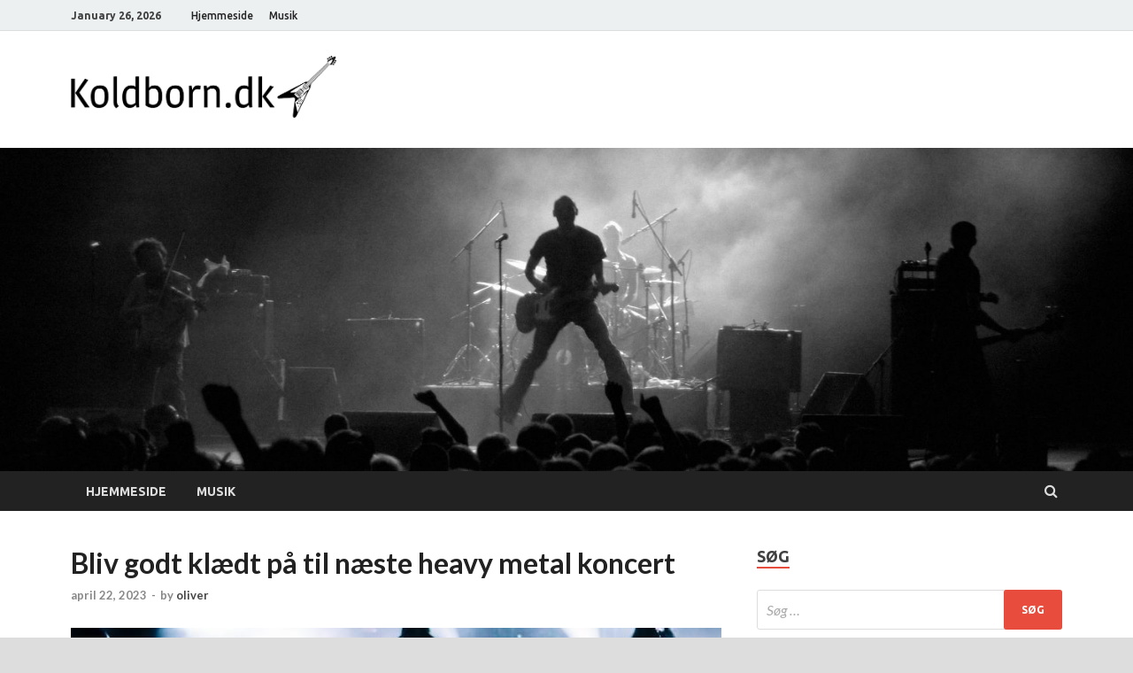

--- FILE ---
content_type: text/html; charset=UTF-8
request_url: https://koldborn.dk/bliv-godt-klaedt-paa-til-naeste-heavy-metal-koncert/
body_size: 8685
content:
<!DOCTYPE html>
<html lang="da-DK" prefix="og: http://ogp.me/ns#">
<head>
<meta charset="UTF-8">
<meta name="viewport" content="width=device-width, initial-scale=1">
<link rel="profile" href="https://gmpg.org/xfn/11">

<title>Bliv godt klædt på til næste heavy metal koncert - Koldborn.dk</title>

<!-- This site is optimized with the Yoast SEO plugin v5.4.2 - https://yoast.com/wordpress/plugins/seo/ -->
<link rel="canonical" href="https://koldborn.dk/bliv-godt-klaedt-paa-til-naeste-heavy-metal-koncert/" />
<meta property="og:locale" content="da_DK" />
<meta property="og:type" content="article" />
<meta property="og:title" content="Bliv godt klædt på til næste heavy metal koncert - Koldborn.dk" />
<meta property="og:description" content="Holder du af heavy metal musik? Så er du blot én af mange tusinde danskere, som elsker den hårdtslående musik og dyrker den. De hører det derhjemme, har den i &hellip;" />
<meta property="og:url" content="https://koldborn.dk/bliv-godt-klaedt-paa-til-naeste-heavy-metal-koncert/" />
<meta property="og:site_name" content="Koldborn.dk" />
<meta property="article:section" content="Musik" />
<meta property="article:published_time" content="2023-04-22T11:15:00+00:00" />
<meta property="og:image" content="https://koldborn.dk/wp-content/uploads/sites/580/2023/03/ckAFnocl8Qxf.jpg" />
<meta property="og:image:secure_url" content="https://koldborn.dk/wp-content/uploads/sites/580/2023/03/ckAFnocl8Qxf.jpg" />
<meta property="og:image:width" content="1000" />
<meta property="og:image:height" content="750" />
<meta name="twitter:card" content="summary" />
<meta name="twitter:description" content="Holder du af heavy metal musik? Så er du blot én af mange tusinde danskere, som elsker den hårdtslående musik og dyrker den. De hører det derhjemme, har den i &hellip; " />
<meta name="twitter:title" content="Bliv godt klædt på til næste heavy metal koncert - Koldborn.dk" />
<meta name="twitter:image" content="https://koldborn.dk/wp-content/uploads/sites/580/2023/03/ckAFnocl8Qxf.jpg" />
<script type='application/ld+json'>{"@context":"http:\/\/schema.org","@type":"WebSite","@id":"#website","url":"https:\/\/koldborn.dk\/","name":"Koldborn.dk","potentialAction":{"@type":"SearchAction","target":"https:\/\/koldborn.dk\/?s={search_term_string}","query-input":"required name=search_term_string"}}</script>
<!-- / Yoast SEO plugin. -->

<link rel='dns-prefetch' href='//maxcdn.bootstrapcdn.com' />
<link rel='dns-prefetch' href='//fonts.googleapis.com' />
<link rel='dns-prefetch' href='//s.w.org' />
<link rel="alternate" type="application/rss+xml" title="Koldborn.dk &raquo; Feed" href="https://koldborn.dk/feed/" />

<!-- This site uses the Google Analytics by MonsterInsights plugin v 6.2.3 - https://www.monsterinsights.com/ -->
<!-- Normalt finder du Google Analytics-sporingskoden her, men webmasteren deaktiverede din brugergruppe. -->
<!-- / Google Analytics by MonsterInsights -->

		<script type="text/javascript">
			window._wpemojiSettings = {"baseUrl":"https:\/\/s.w.org\/images\/core\/emoji\/2.3\/72x72\/","ext":".png","svgUrl":"https:\/\/s.w.org\/images\/core\/emoji\/2.3\/svg\/","svgExt":".svg","source":{"concatemoji":"https:\/\/koldborn.dk\/wp-includes\/js\/wp-emoji-release.min.js?ver=4.8.25"}};
			!function(t,a,e){var r,i,n,o=a.createElement("canvas"),l=o.getContext&&o.getContext("2d");function c(t){var e=a.createElement("script");e.src=t,e.defer=e.type="text/javascript",a.getElementsByTagName("head")[0].appendChild(e)}for(n=Array("flag","emoji4"),e.supports={everything:!0,everythingExceptFlag:!0},i=0;i<n.length;i++)e.supports[n[i]]=function(t){var e,a=String.fromCharCode;if(!l||!l.fillText)return!1;switch(l.clearRect(0,0,o.width,o.height),l.textBaseline="top",l.font="600 32px Arial",t){case"flag":return(l.fillText(a(55356,56826,55356,56819),0,0),e=o.toDataURL(),l.clearRect(0,0,o.width,o.height),l.fillText(a(55356,56826,8203,55356,56819),0,0),e===o.toDataURL())?!1:(l.clearRect(0,0,o.width,o.height),l.fillText(a(55356,57332,56128,56423,56128,56418,56128,56421,56128,56430,56128,56423,56128,56447),0,0),e=o.toDataURL(),l.clearRect(0,0,o.width,o.height),l.fillText(a(55356,57332,8203,56128,56423,8203,56128,56418,8203,56128,56421,8203,56128,56430,8203,56128,56423,8203,56128,56447),0,0),e!==o.toDataURL());case"emoji4":return l.fillText(a(55358,56794,8205,9794,65039),0,0),e=o.toDataURL(),l.clearRect(0,0,o.width,o.height),l.fillText(a(55358,56794,8203,9794,65039),0,0),e!==o.toDataURL()}return!1}(n[i]),e.supports.everything=e.supports.everything&&e.supports[n[i]],"flag"!==n[i]&&(e.supports.everythingExceptFlag=e.supports.everythingExceptFlag&&e.supports[n[i]]);e.supports.everythingExceptFlag=e.supports.everythingExceptFlag&&!e.supports.flag,e.DOMReady=!1,e.readyCallback=function(){e.DOMReady=!0},e.supports.everything||(r=function(){e.readyCallback()},a.addEventListener?(a.addEventListener("DOMContentLoaded",r,!1),t.addEventListener("load",r,!1)):(t.attachEvent("onload",r),a.attachEvent("onreadystatechange",function(){"complete"===a.readyState&&e.readyCallback()})),(r=e.source||{}).concatemoji?c(r.concatemoji):r.wpemoji&&r.twemoji&&(c(r.twemoji),c(r.wpemoji)))}(window,document,window._wpemojiSettings);
		</script>
		<style type="text/css">
img.wp-smiley,
img.emoji {
	display: inline !important;
	border: none !important;
	box-shadow: none !important;
	height: 1em !important;
	width: 1em !important;
	margin: 0 .07em !important;
	vertical-align: -0.1em !important;
	background: none !important;
	padding: 0 !important;
}
</style>
<link rel='stylesheet' id='cf7-style-frontend-style-css'  href='https://koldborn.dk/wp-content/plugins/contact-form-7-style/css/frontend.css?ver=3.1.2' type='text/css' media='all' />
<link rel='stylesheet' id='cf7-style-responsive-style-css'  href='https://koldborn.dk/wp-content/plugins/contact-form-7-style/css/responsive.css?ver=3.1.2' type='text/css' media='all' />
<link rel='stylesheet' id='contact-form-7-css'  href='https://koldborn.dk/wp-content/plugins/contact-form-7/includes/css/styles.css?ver=4.9' type='text/css' media='all' />
<link rel='stylesheet' id='cff-css'  href='https://koldborn.dk/wp-content/plugins/custom-facebook-feed/css/cff-style.css?ver=2.4.6' type='text/css' media='all' />
<link rel='stylesheet' id='cff-font-awesome-css'  href='https://maxcdn.bootstrapcdn.com/font-awesome/4.5.0/css/font-awesome.min.css?ver=4.5.0' type='text/css' media='all' />
<link rel='stylesheet' id='gabfire-widget-css-css'  href='https://koldborn.dk/wp-content/plugins/gabfire-widget-pack/css/style.css?ver=4.8.25' type='text/css' media='all' />
<link rel='stylesheet' id='hitmag-fonts-css'  href='//fonts.googleapis.com/css?family=Ubuntu%3A400%2C500%2C700%7CLato%3A400%2C700%2C400italic%2C700italic%7COpen+Sans%3A400%2C400italic%2C700&#038;subset=latin%2Clatin-ext' type='text/css' media='all' />
<link rel='stylesheet' id='font-awesome-css'  href='https://koldborn.dk/wp-content/plugins/js_composer/assets/lib/bower/font-awesome/css/font-awesome.min.css?ver=5.3' type='text/css' media='all' />
<link rel='stylesheet' id='hitmag-style-css'  href='https://koldborn.dk/wp-content/themes/hitmag/style.css?ver=4.8.25' type='text/css' media='all' />
<link rel='stylesheet' id='jquery-flexslider-css'  href='https://koldborn.dk/wp-content/themes/hitmag/css/flexslider.css?ver=4.8.25' type='text/css' media='screen' />
<link rel='stylesheet' id='jquery-magnific-popup-css'  href='https://koldborn.dk/wp-content/themes/hitmag/css/magnific-popup.css?ver=4.8.25' type='text/css' media='all' />
<link rel='stylesheet' id='__EPYT__style-css'  href='https://koldborn.dk/wp-content/plugins/youtube-embed-plus/styles/ytprefs.min.css?ver=4.8.25' type='text/css' media='all' />
<style id='__EPYT__style-inline-css' type='text/css'>

                .epyt-gallery-thumb {
                        width: 33.333%;
                }
                
</style>
<script type='text/javascript' src='https://koldborn.dk/wp-includes/js/jquery/jquery.js?ver=1.12.4'></script>
<script type='text/javascript' src='https://koldborn.dk/wp-includes/js/jquery/jquery-migrate.min.js?ver=1.4.1'></script>
<!--[if lt IE 9]>
<script type='text/javascript' src='https://koldborn.dk/wp-content/themes/hitmag/js/html5shiv.min.js?ver=4.8.25'></script>
<![endif]-->
<script type='text/javascript'>
/* <![CDATA[ */
var _EPYT_ = {"ajaxurl":"https:\/\/koldborn.dk\/wp-admin\/admin-ajax.php","security":"dcce44d9f8","gallery_scrolloffset":"20","eppathtoscripts":"https:\/\/koldborn.dk\/wp-content\/plugins\/youtube-embed-plus\/scripts\/","epresponsiveselector":"[\"iframe.__youtube_prefs_widget__\"]","epdovol":"1","version":"11.8.2","evselector":"iframe.__youtube_prefs__[src], iframe[src*=\"youtube.com\/embed\/\"], iframe[src*=\"youtube-nocookie.com\/embed\/\"]","ajax_compat":"","stopMobileBuffer":"1"};
/* ]]> */
</script>
<script type='text/javascript' src='https://koldborn.dk/wp-content/plugins/youtube-embed-plus/scripts/ytprefs.min.js?ver=4.8.25'></script>
<link rel='https://api.w.org/' href='https://koldborn.dk/wp-json/' />
<link rel="EditURI" type="application/rsd+xml" title="RSD" href="https://koldborn.dk/xmlrpc.php?rsd" />
<link rel="wlwmanifest" type="application/wlwmanifest+xml" href="https://koldborn.dk/wp-includes/wlwmanifest.xml" /> 
<meta name="generator" content="WordPress 4.8.25" />
<link rel='shortlink' href='https://koldborn.dk/?p=134' />
<link rel="alternate" type="application/json+oembed" href="https://koldborn.dk/wp-json/oembed/1.0/embed?url=https%3A%2F%2Fkoldborn.dk%2Fbliv-godt-klaedt-paa-til-naeste-heavy-metal-koncert%2F" />
<meta name="generator" content="Powered by WPBakery Page Builder - drag and drop page builder for WordPress."/>
<!--[if lte IE 9]><link rel="stylesheet" type="text/css" href="https://koldborn.dk/wp-content/plugins/js_composer/assets/css/vc_lte_ie9.min.css" media="screen"><![endif]-->	<style type="text/css">
			.site-title,
		.site-description {
			position: absolute;
			clip: rect(1px, 1px, 1px, 1px);
		}
		</style>
	<meta name="twitter:partner" content="tfwp"><link rel="icon" href="https://koldborn.dk/wp-content/uploads/sites/580/2017/10/cropped-favicon-32x32.png" sizes="32x32" />
<link rel="icon" href="https://koldborn.dk/wp-content/uploads/sites/580/2017/10/cropped-favicon-192x192.png" sizes="192x192" />
<link rel="apple-touch-icon-precomposed" href="https://koldborn.dk/wp-content/uploads/sites/580/2017/10/cropped-favicon-180x180.png" />
<meta name="msapplication-TileImage" content="https://koldborn.dk/wp-content/uploads/sites/580/2017/10/cropped-favicon-270x270.png" />

<meta name="twitter:card" content="summary"><meta name="twitter:title" content="Bliv godt klædt på til næste heavy metal koncert"><meta name="twitter:description" content="Holder du af heavy metal musik? Så er du blot én af mange tusinde danskere, som elsker den hårdtslående musik og dyrker den. De hører det derhjemme, har den i&hellip;"><meta name="twitter:image" content="https://koldborn.dk/wp-content/uploads/sites/580/2023/03/ckAFnocl8Qxf.jpg">
		<style type="text/css" id="wp-custom-css">
			.custom-logo {
	width: 300px;
}
.site-info-designer {
	visibility: hidden;
}		</style>
	<noscript><style type="text/css"> .wpb_animate_when_almost_visible { opacity: 1; }</style></noscript></head>

<body data-rsssl=1 class="post-template-default single single-post postid-134 single-format-standard wp-custom-logo hitmag-full-width group-blog th-right-sidebar wpb-js-composer js-comp-ver-5.3 vc_responsive">

<div id="page" class="site hitmag-wrapper">
	<a class="skip-link screen-reader-text" href="#content">Skip to content</a>

	<header id="masthead" class="site-header" role="banner">

		
							<div class="hm-topnavbutton">
					<a href="#" class="navbutton" id="top-nav-button">Top Menu</a>
				</div>
				<div class="responsive-topnav"></div>					
			
			<div class="hm-top-bar">
				<div class="hm-container">
					
											<div class="hm-date">January 26, 2026</div>
					
											<div id="top-navigation" class="top-navigation">
							<div class="menu-main-container"><ul id="top-menu" class="menu"><li id="menu-item-69" class="menu-item menu-item-type-post_type menu-item-object-page current_page_parent menu-item-69"><a href="https://koldborn.dk/hjemmeside/">Hjemmeside</a></li>
<li id="menu-item-70" class="menu-item menu-item-type-taxonomy menu-item-object-category current-post-ancestor current-menu-parent current-post-parent menu-item-70"><a href="https://koldborn.dk/category/musik/">Musik</a></li>
</ul></div>					
						</div>		
					
					
				</div><!-- .hm-container -->
			</div><!-- .hm-top-bar -->

		
		
		<div class="header-main-area">
			<div class="hm-container">
			<div class="site-branding">
				<div class="site-branding-content">
					<div class="hm-logo">
						<a href="https://koldborn.dk/" class="custom-logo-link" rel="home" itemprop="url"><img width="691" height="161" src="https://koldborn.dk/wp-content/uploads/sites/580/2017/10/cropped-logo-1.png" class="custom-logo" alt="Koldborn.dk" itemprop="logo" srcset="https://koldborn.dk/wp-content/uploads/sites/580/2017/10/cropped-logo-1.png 691w, https://koldborn.dk/wp-content/uploads/sites/580/2017/10/cropped-logo-1-300x70.png 300w" sizes="(max-width: 691px) 100vw, 691px" /></a>					</div><!-- .hm-logo -->

					<div class="hm-site-title">
													<p class="site-title"><a href="https://koldborn.dk/" rel="home">Koldborn.dk</a></p>
											</div><!-- .hm-site-title -->
				</div><!-- .site-branding-content -->
			</div><!-- .site-branding -->

						</div><!-- .hm-container -->
		</div><!-- .header-main-area -->

		<div class="hm-header-image"><img src="https://koldborn.dk/wp-content/uploads/sites/580/2017/10/cropped-iStock-161839324.jpg" height="428" width="1500" alt="" /></div>
		<div class="hm-nav-container">
			<nav id="site-navigation" class="main-navigation" role="navigation">
				<div class="hm-container">
				<div class="menu-main-container"><ul id="primary-menu" class="menu"><li class="menu-item menu-item-type-post_type menu-item-object-page current_page_parent menu-item-69"><a href="https://koldborn.dk/hjemmeside/">Hjemmeside</a></li>
<li class="menu-item menu-item-type-taxonomy menu-item-object-category current-post-ancestor current-menu-parent current-post-parent menu-item-70"><a href="https://koldborn.dk/category/musik/">Musik</a></li>
</ul></div>
									<div class="hm-search-button-icon"></div>
					<div class="hm-search-box-container">
						<div class="hm-search-box">
							<form role="search" method="get" class="search-form" action="https://koldborn.dk/">
				<label>
					<span class="screen-reader-text">Søg efter:</span>
					<input type="search" class="search-field" placeholder="Søg &hellip;" value="" name="s" />
				</label>
				<input type="submit" class="search-submit" value="Søg" />
			</form>						</div><!-- th-search-box -->
					</div><!-- .th-search-box-container -->
								</div><!-- .hm-container -->
			</nav><!-- #site-navigation -->
			<a href="#" class="navbutton" id="main-nav-button">Main Menu</a>
			<div class="responsive-mainnav"></div>
		</div><!-- .hm-nav-container -->

		
	</header><!-- #masthead -->

	<div id="content" class="site-content">
		<div class="hm-container">

	<div id="primary" class="content-area">
		<main id="main" class="site-main" role="main">

		
<article id="post-134" class="hitmag-single post-134 post type-post status-publish format-standard has-post-thumbnail hentry category-musik">
	<header class="entry-header">
		<h1 class="entry-title">Bliv godt klædt på til næste heavy metal koncert</h1>		<div class="entry-meta">
			<span class="posted-on"><a href="https://koldborn.dk/bliv-godt-klaedt-paa-til-naeste-heavy-metal-koncert/" rel="bookmark"><time class="entry-date published updated" datetime="2023-04-22T11:15:00+00:00">april 22, 2023</time></a></span><span class="meta-sep"> - </span><span class="byline"> by <span class="author vcard"><a class="url fn n" href="https://koldborn.dk/author/oliver/">oliver</a></span></span>		</div><!-- .entry-meta -->
		
	</header><!-- .entry-header -->
	
	<a class="image-link" href="https://koldborn.dk/wp-content/uploads/sites/580/2023/03/ckAFnocl8Qxf.jpg"><img width="735" height="400" src="https://koldborn.dk/wp-content/uploads/sites/580/2023/03/ckAFnocl8Qxf-735x400.jpg" class="attachment-hitmag-featured size-hitmag-featured wp-post-image" alt="" /></a>
	<div class="entry-content">
		<p>Holder du af heavy metal musik? Så er du blot én af mange tusinde danskere, som elsker den hårdtslående musik og dyrker den. De hører det derhjemme, har den i ørerne, når de er på farten, og til koncerter, som finder sted over hele landet &#8211; og udlandet.</p>
<p><img src="https://koldborn.dk/wp-content/uploads/sites/580/2023/03/dtGQyEc3aGCT.jpg" /></p>
<p>Mange har nok et billede af en heavy metal-fan som en lidt hårdkogt ung mand med en hanekam på hovedet. Sådan er der da også mange, der dresser sig op, når de skal afsted til en heavy metal- koncert med en af de gode <a href="https://www.dr.dk/musik/faa-styr-paa-din-danske-metal-5-bands-der-kan-saette-dig-paa-plads">danske grupper</a>, men virkeligheden er, at heavy metal fans er en bredt sammensat gruppe af både unge og lidt ældre.</p>
<p><img src="https://koldborn.dk/wp-content/uploads/sites/580/2023/03/ccmqdpb6f3q6.jpg" /></p>
<h2>Finde de flotte kjoler frem</h2>
<p>Kan du lide at klæde dig i flotte og <a href="https://www.na-kd.com/dk/category/kjoler">elegante kjoler til fest</a>, så har du også mulighed for at lufte en af dem til en heavy metal koncert. Find de rappeste af dine kjoler frem, dress op og få en forrygende aften i dit bedste skrud! Har du brug for nye kjoler til koncerten, kan du finde den på NA-KD, som er en fantastisk webshop med lækkert tøj til kvinder.</p>
<p>Husk at passe på dig selv, når du skal til koncert. Selvfølgelig sørger arrangørerne for, at <a href="https://ekstrabladet.dk/underholdning/kultur/massiv-sikkerhed-inden-kaempekoncert-jeg-har-ikke-lyst-til-at-doe/7814746">sikkerheden er i top</a>, men også på det personlige plan skal du tage vare på dig selv. Hav derfor din mobil tændt, så du hurtigt kan give lyd, hvis du kommer i en uheldig situation, og tag gerne flere afsted, så I sammen kan passe på hinanden.</p>
<time class='found-date' style='display: none' datetime='2023-04-22'>2023-04-22</time>	</div><!-- .entry-content -->

	<footer class="entry-footer">
			</footer><!-- .entry-footer -->
</article><!-- #post-## -->

    <div class="hm-related-posts">
    
    <div class="wt-container">
        <h4 class="widget-title">Related Posts</h4>
    </div>

    <div class="hmrp-container">

        
                <div class="hm-rel-post">
                    <a href="https://koldborn.dk/metalmusik-og-mental-sundhed-hvordan-heavy-metal-kan-reducere-stress/" rel="bookmark" title="Metalmusik og mental sundhed: Hvordan heavy metal kan reducere stress">
                        <img width="323" height="215" src="https://koldborn.dk/wp-content/uploads/sites/580/2025/03/resized_heavy_metal_concert_therapy_Jb7TLs6fW_I_3.jpg" class="attachment-hitmag-grid size-hitmag-grid wp-post-image" alt="" />                    </a>
                    <h3 class="post-title">
                        <a href="https://koldborn.dk/metalmusik-og-mental-sundhed-hvordan-heavy-metal-kan-reducere-stress/" rel="bookmark" title="Metalmusik og mental sundhed: Hvordan heavy metal kan reducere stress">
                            Metalmusik og mental sundhed: Hvordan heavy metal kan reducere stress                        </a>
                    </h3>
                    <p class="hms-meta"><time class="entry-date published updated" datetime="2025-03-22T16:19:11+00:00">marts 22, 2025</time></p>
                </div>
            
            
                <div class="hm-rel-post">
                    <a href="https://koldborn.dk/goer-headbangerhaaret-klar-til-heavy-metal-koncerten/" rel="bookmark" title="Gør headbangerhåret klar til heavy metal-koncerten">
                        <img width="348" height="215" src="https://koldborn.dk/wp-content/uploads/sites/580/2024/05/c7mk7qfcAZ8R-348x215.jpg" class="attachment-hitmag-grid size-hitmag-grid wp-post-image" alt="" />                    </a>
                    <h3 class="post-title">
                        <a href="https://koldborn.dk/goer-headbangerhaaret-klar-til-heavy-metal-koncerten/" rel="bookmark" title="Gør headbangerhåret klar til heavy metal-koncerten">
                            Gør headbangerhåret klar til heavy metal-koncerten                        </a>
                    </h3>
                    <p class="hms-meta"><time class="entry-date published updated" datetime="2024-06-09T11:09:00+00:00">juni 9, 2024</time></p>
                </div>
            
            
                <div class="hm-rel-post">
                    <a href="https://koldborn.dk/pas-paa-din-telefon-til-koncerten/" rel="bookmark" title="Pas på din telefon til koncerten">
                        <img width="348" height="215" src="https://koldborn.dk/wp-content/uploads/sites/580/2022/10/eyvdJxe2CrqP-348x215.jpg" class="attachment-hitmag-grid size-hitmag-grid wp-post-image" alt="" />                    </a>
                    <h3 class="post-title">
                        <a href="https://koldborn.dk/pas-paa-din-telefon-til-koncerten/" rel="bookmark" title="Pas på din telefon til koncerten">
                            Pas på din telefon til koncerten                        </a>
                    </h3>
                    <p class="hms-meta"><time class="entry-date published updated" datetime="2022-11-08T01:10:00+00:00">november 8, 2022</time></p>
                </div>
            
            
    </div>
    </div>

    
	<nav class="navigation post-navigation" role="navigation">
		<h2 class="screen-reader-text">Indlægsnavigation</h2>
		<div class="nav-links"><div class="nav-previous"><a href="https://koldborn.dk/pas-paa-din-telefon-til-koncerten/" rel="prev"><span class="meta-nav" aria-hidden="true">Forrige artikel</span> <span class="post-title">Pas på din telefon til koncerten</span></a></div><div class="nav-next"><a href="https://koldborn.dk/goer-headbangerhaaret-klar-til-heavy-metal-koncerten/" rel="next"><span class="meta-nav" aria-hidden="true">Næste artikel</span> <span class="post-title">Gør headbangerhåret klar til heavy metal-koncerten</span></a></div></div>
	</nav><div class="hm-authorbox">

    <div class="hm-author-img">
        <img alt='' src='https://secure.gravatar.com/avatar/1b275b2a4ba86d209f2606662cebfb1a?s=100&#038;d=mm&#038;r=g' srcset='https://secure.gravatar.com/avatar/1b275b2a4ba86d209f2606662cebfb1a?s=200&amp;d=mm&amp;r=g 2x' class='avatar avatar-100 photo' height='100' width='100' />    </div>

    <div class="hm-author-content">
        <h4 class="author-name">Om oliver</h4>
        <p class="author-description"></p>
        <a class="author-posts-link" href="https://koldborn.dk/author/oliver/" title="oliver">
            View all posts by oliver &rarr;        </a>
    </div>

</div>
		</main><!-- #main -->
	</div><!-- #primary -->


<aside id="secondary" class="widget-area" role="complementary">
	<section id="search-2" class="widget widget_search"><h4 class="widget-title">Søg</h4><form role="search" method="get" class="search-form" action="https://koldborn.dk/">
				<label>
					<span class="screen-reader-text">Søg efter:</span>
					<input type="search" class="search-field" placeholder="Søg &hellip;" value="" name="s" />
				</label>
				<input type="submit" class="search-submit" value="Søg" />
			</form></section><section id="facebooklikebox-2" class="widget widget_FacebookLikeBox"><h4 class="widget-title">Heavy Metal In Facebook</h4><div id="fb-root"></div> 
<script>(function(d, s, id) {  
 var js, fjs = d.getElementsByTagName(s)[0]; 
  if (d.getElementById(id)) return; 
  js = d.createElement(s); js.id = id; 
  js.src = "//connect.facebook.net/en_US/sdk.js#xfbml=1&version=v2.3"; 
  fjs.parentNode.insertBefore(js, fjs); 
}(document, 'script', 'facebook-jssdk'));</script> 
<div class="fb-page" data-href="https://www.facebook.com/global.metal/" data-width="350" data-height="350" data-hide-cover="true" data-show-facepile="true" data-show-posts="true"><div class="fb-xfbml-parse-ignore"><blockquote cite="https://www.facebook.com/global.metal/"><a href="https://www.facebook.com/global.metal/">Facebook</a></blockquote></div></div> 
</section><section id="hitmag_single_category_posts-3" class="widget widget_hitmag_single_category_posts"><h4 class="widget-title">Seneste indlæg</h4>			<a class="hm-viewall" href="https://koldborn.dk/hjemmeside/"><span>Se alt</span></a>
		
		<div class="hitmag-one-category">
											
					<div class="hmb-post">

													<a href="https://koldborn.dk/metalmusik-og-mental-sundhed-hvordan-heavy-metal-kan-reducere-stress/" title="Metalmusik og mental sundhed: Hvordan heavy metal kan reducere stress"><img width="323" height="215" src="https://koldborn.dk/wp-content/uploads/sites/580/2025/03/resized_heavy_metal_concert_therapy_Jb7TLs6fW_I_3.jpg" class="attachment-hitmag-grid size-hitmag-grid wp-post-image" alt="" /></a>
						
						
						<h3 class="hmb-entry-title"><a href="https://koldborn.dk/metalmusik-og-mental-sundhed-hvordan-heavy-metal-kan-reducere-stress/" rel="bookmark">Metalmusik og mental sundhed: Hvordan heavy metal kan reducere stress</a></h3>							

						<div class="hmb-entry-meta">
							<span class="posted-on"><a href="https://koldborn.dk/metalmusik-og-mental-sundhed-hvordan-heavy-metal-kan-reducere-stress/" rel="bookmark"><time class="entry-date published updated" datetime="2025-03-22T16:19:11+00:00">marts 22, 2025</time></a></span><span class="meta-sep"> - </span><span class="byline"> by <span class="author vcard"><a class="url fn n" href="https://koldborn.dk/author/admin/">Rebecka</a></span></span>						</div><!-- .entry-meta -->

						<div class="hmb-entry-summary"><p>Heavy metal, ofte misforstået som støjende og aggressiv, viser sig at have en positiv indvirkning på mental sundhed. For mange fans er genren en kilde til trøst og en effektiv &hellip; </p>
</div>

					</div><!-- .hmb-post -->

					<div class="hms-posts">

				
					<div class="hms-post">
													<div class="hms-thumb">
								<a href="https://koldborn.dk/goer-headbangerhaaret-klar-til-heavy-metal-koncerten/" title="Gør headbangerhåret klar til heavy metal-koncerten"><img width="135" height="93" src="https://koldborn.dk/wp-content/uploads/sites/580/2024/05/c7mk7qfcAZ8R-135x93.jpg" class="attachment-hitmag-thumbnail size-hitmag-thumbnail wp-post-image" alt="" /></a>
							</div>
												<div class="hms-details">
							<h3 class="hms-title"><a href="https://koldborn.dk/goer-headbangerhaaret-klar-til-heavy-metal-koncerten/" rel="bookmark">Gør headbangerhåret klar til heavy metal-koncerten</a></h3>							<p class="hms-meta"><time class="entry-date published updated" datetime="2024-06-09T11:09:00+00:00">juni 9, 2024</time></p>
						</div>
					</div>

				
					<div class="hms-post">
													<div class="hms-thumb">
								<a href="https://koldborn.dk/bliv-godt-klaedt-paa-til-naeste-heavy-metal-koncert/" title="Bliv godt klædt på til næste heavy metal koncert"><img width="135" height="93" src="https://koldborn.dk/wp-content/uploads/sites/580/2023/03/ckAFnocl8Qxf-135x93.jpg" class="attachment-hitmag-thumbnail size-hitmag-thumbnail wp-post-image" alt="" /></a>
							</div>
												<div class="hms-details">
							<h3 class="hms-title"><a href="https://koldborn.dk/bliv-godt-klaedt-paa-til-naeste-heavy-metal-koncert/" rel="bookmark">Bliv godt klædt på til næste heavy metal koncert</a></h3>							<p class="hms-meta"><time class="entry-date published updated" datetime="2023-04-22T11:15:00+00:00">april 22, 2023</time></p>
						</div>
					</div>

				
					<div class="hms-post">
													<div class="hms-thumb">
								<a href="https://koldborn.dk/pas-paa-din-telefon-til-koncerten/" title="Pas på din telefon til koncerten"><img width="135" height="93" src="https://koldborn.dk/wp-content/uploads/sites/580/2022/10/eyvdJxe2CrqP-135x93.jpg" class="attachment-hitmag-thumbnail size-hitmag-thumbnail wp-post-image" alt="" /></a>
							</div>
												<div class="hms-details">
							<h3 class="hms-title"><a href="https://koldborn.dk/pas-paa-din-telefon-til-koncerten/" rel="bookmark">Pas på din telefon til koncerten</a></h3>							<p class="hms-meta"><time class="entry-date published updated" datetime="2022-11-08T01:10:00+00:00">november 8, 2022</time></p>
						</div>
					</div>

				
					<div class="hms-post">
													<div class="hms-thumb">
								<a href="https://koldborn.dk/faa-en-rolle-bag-scenen/" title="Få en rolle bag scenen"><img width="135" height="93" src="https://koldborn.dk/wp-content/uploads/sites/580/2022/06/bOZ7boeHHAbQ-135x93.jpg" class="attachment-hitmag-thumbnail size-hitmag-thumbnail wp-post-image" alt="" /></a>
							</div>
												<div class="hms-details">
							<h3 class="hms-title"><a href="https://koldborn.dk/faa-en-rolle-bag-scenen/" rel="bookmark">Få en rolle bag scenen</a></h3>							<p class="hms-meta"><time class="entry-date published updated" datetime="2022-07-04T04:21:00+00:00">juli 4, 2022</time></p>
						</div>
					</div>

						
				</div><!-- .hms-posts -->
			</div><!-- .hitmag-one-category -->

	</section></aside><!-- #secondary -->	</div><!-- .hm-container -->
	</div><!-- #content -->

	<footer id="colophon" class="site-footer" role="contentinfo">
		<div class="hm-container">
			<div class="footer-widget-area">
				<div class="footer-sidebar" role="complementary">
					<aside id="calendar-2" class="widget widget_calendar"><div id="calendar_wrap" class="calendar_wrap"><table id="wp-calendar">
	<caption>januar 2026</caption>
	<thead>
	<tr>
		<th scope="col" title="mandag">M</th>
		<th scope="col" title="tirsdag">T</th>
		<th scope="col" title="onsdag">O</th>
		<th scope="col" title="torsdag">T</th>
		<th scope="col" title="fredag">F</th>
		<th scope="col" title="lørdag">L</th>
		<th scope="col" title="søndag">S</th>
	</tr>
	</thead>

	<tfoot>
	<tr>
		<td colspan="3" id="prev"><a href="https://koldborn.dk/2025/03/">&laquo; mar</a></td>
		<td class="pad">&nbsp;</td>
		<td colspan="3" id="next" class="pad">&nbsp;</td>
	</tr>
	</tfoot>

	<tbody>
	<tr>
		<td colspan="3" class="pad">&nbsp;</td><td>1</td><td>2</td><td>3</td><td>4</td>
	</tr>
	<tr>
		<td>5</td><td>6</td><td>7</td><td>8</td><td>9</td><td>10</td><td>11</td>
	</tr>
	<tr>
		<td>12</td><td>13</td><td>14</td><td>15</td><td>16</td><td>17</td><td>18</td>
	</tr>
	<tr>
		<td>19</td><td>20</td><td>21</td><td>22</td><td>23</td><td>24</td><td>25</td>
	</tr>
	<tr>
		<td id="today">26</td><td>27</td><td>28</td><td>29</td><td>30</td><td>31</td>
		<td class="pad" colspan="1">&nbsp;</td>
	</tr>
	</tbody>
	</table></div></aside>				</div><!-- .footer-sidebar -->
		
				<div class="footer-sidebar" role="complementary">
					<aside id="search-3" class="widget widget_search"><h4 class="footer-widget-title">Søg</h4><form role="search" method="get" class="search-form" action="https://koldborn.dk/">
				<label>
					<span class="screen-reader-text">Søg efter:</span>
					<input type="search" class="search-field" placeholder="Søg &hellip;" value="" name="s" />
				</label>
				<input type="submit" class="search-submit" value="Søg" />
			</form></aside>				</div><!-- .footer-sidebar -->		

				<div class="footer-sidebar" role="complementary">
					<aside id="sidebar_posts-2" class="widget widget_sidebar_posts">		<div class="hitmag-category-posts">
		<h4 class="footer-widget-title">Seneste indlæg</h4>
		
			
								<div class="hms-post">
													<div class="hms-thumb">
								<a href="https://koldborn.dk/metalmusik-og-mental-sundhed-hvordan-heavy-metal-kan-reducere-stress/" rel="bookmark" title="Metalmusik og mental sundhed: Hvordan heavy metal kan reducere stress">	
									<img width="135" height="90" src="https://koldborn.dk/wp-content/uploads/sites/580/2025/03/resized_heavy_metal_concert_therapy_Jb7TLs6fW_I_3.jpg" class="attachment-hitmag-thumbnail size-hitmag-thumbnail wp-post-image" alt="" />								</a>
							</div>
												<div class="hms-details">
							<h3 class="hms-title"><a href="https://koldborn.dk/metalmusik-og-mental-sundhed-hvordan-heavy-metal-kan-reducere-stress/" rel="bookmark">Metalmusik og mental sundhed: Hvordan heavy metal kan reducere stress</a></h3>							<p class="hms-meta"><time class="entry-date published updated" datetime="2025-03-22T16:19:11+00:00">marts 22, 2025</time></p>
						</div>
					</div><!-- .hms-post -->
								<div class="hms-post">
													<div class="hms-thumb">
								<a href="https://koldborn.dk/goer-headbangerhaaret-klar-til-heavy-metal-koncerten/" rel="bookmark" title="Gør headbangerhåret klar til heavy metal-koncerten">	
									<img width="135" height="93" src="https://koldborn.dk/wp-content/uploads/sites/580/2024/05/c7mk7qfcAZ8R-135x93.jpg" class="attachment-hitmag-thumbnail size-hitmag-thumbnail wp-post-image" alt="" />								</a>
							</div>
												<div class="hms-details">
							<h3 class="hms-title"><a href="https://koldborn.dk/goer-headbangerhaaret-klar-til-heavy-metal-koncerten/" rel="bookmark">Gør headbangerhåret klar til heavy metal-koncerten</a></h3>							<p class="hms-meta"><time class="entry-date published updated" datetime="2024-06-09T11:09:00+00:00">juni 9, 2024</time></p>
						</div>
					</div><!-- .hms-post -->
								<div class="hms-post">
													<div class="hms-thumb">
								<a href="https://koldborn.dk/bliv-godt-klaedt-paa-til-naeste-heavy-metal-koncert/" rel="bookmark" title="Bliv godt klædt på til næste heavy metal koncert">	
									<img width="135" height="93" src="https://koldborn.dk/wp-content/uploads/sites/580/2023/03/ckAFnocl8Qxf-135x93.jpg" class="attachment-hitmag-thumbnail size-hitmag-thumbnail wp-post-image" alt="" />								</a>
							</div>
												<div class="hms-details">
							<h3 class="hms-title"><a href="https://koldborn.dk/bliv-godt-klaedt-paa-til-naeste-heavy-metal-koncert/" rel="bookmark">Bliv godt klædt på til næste heavy metal koncert</a></h3>							<p class="hms-meta"><time class="entry-date published updated" datetime="2023-04-22T11:15:00+00:00">april 22, 2023</time></p>
						</div>
					</div><!-- .hms-post -->
								<div class="hms-post">
													<div class="hms-thumb">
								<a href="https://koldborn.dk/pas-paa-din-telefon-til-koncerten/" rel="bookmark" title="Pas på din telefon til koncerten">	
									<img width="135" height="93" src="https://koldborn.dk/wp-content/uploads/sites/580/2022/10/eyvdJxe2CrqP-135x93.jpg" class="attachment-hitmag-thumbnail size-hitmag-thumbnail wp-post-image" alt="" />								</a>
							</div>
												<div class="hms-details">
							<h3 class="hms-title"><a href="https://koldborn.dk/pas-paa-din-telefon-til-koncerten/" rel="bookmark">Pas på din telefon til koncerten</a></h3>							<p class="hms-meta"><time class="entry-date published updated" datetime="2022-11-08T01:10:00+00:00">november 8, 2022</time></p>
						</div>
					</div><!-- .hms-post -->
								<div class="hms-post">
													<div class="hms-thumb">
								<a href="https://koldborn.dk/faa-en-rolle-bag-scenen/" rel="bookmark" title="Få en rolle bag scenen">	
									<img width="135" height="93" src="https://koldborn.dk/wp-content/uploads/sites/580/2022/06/bOZ7boeHHAbQ-135x93.jpg" class="attachment-hitmag-thumbnail size-hitmag-thumbnail wp-post-image" alt="" />								</a>
							</div>
												<div class="hms-details">
							<h3 class="hms-title"><a href="https://koldborn.dk/faa-en-rolle-bag-scenen/" rel="bookmark">Få en rolle bag scenen</a></h3>							<p class="hms-meta"><time class="entry-date published updated" datetime="2022-07-04T04:21:00+00:00">juli 4, 2022</time></p>
						</div>
					</div><!-- .hms-post -->
								        
        </div><!-- .hitmag-category-posts -->


	</aside>				</div><!-- .footer-sidebar -->			
			</div><!-- .footer-widget-area -->
		</div><!-- .hm-container -->

		<div class="site-info">
			<div class="hm-container">
				<div class="site-info-owner">
					Copyright &#169; 2026 <a href="https://koldborn.dk/" title="Koldborn.dk" >Koldborn.dk</a>.				</div>			
				<div class="site-info-designer">
					Powered by <a href="https://wordpress.org" target="_blank" title="WordPress">WordPress</a> and <a href="https://themezhut.com/themes/hitmag/" target="_blank" title="HitMag WordPress Theme">HitMag</a>.				</div>
			</div><!-- .hm-container -->
		</div><!-- .site-info -->
	</footer><!-- #colophon -->
</div><!-- #page -->


<!-- Custom Facebook Feed JS -->
<script type="text/javascript">
var cfflinkhashtags = "true";
</script>
<script type='text/javascript' src='https://koldborn.dk/wp-content/plugins/contact-form-7-style/js/frontend-min.js?ver=3.1.2'></script>
<script type='text/javascript'>
/* <![CDATA[ */
var wpcf7 = {"apiSettings":{"root":"https:\/\/koldborn.dk\/wp-json\/contact-form-7\/v1","namespace":"contact-form-7\/v1"},"recaptcha":{"messages":{"empty":"Bekr\u00e6ft du ikke er en robot."}}};
/* ]]> */
</script>
<script type='text/javascript' src='https://koldborn.dk/wp-content/plugins/contact-form-7/includes/js/scripts.js?ver=4.9'></script>
<script type='text/javascript' src='https://koldborn.dk/wp-content/plugins/custom-facebook-feed/js/cff-scripts.js?ver=2.4.6'></script>
<script type='text/javascript' src='https://koldborn.dk/wp-content/themes/hitmag/js/navigation.js?ver=20151215'></script>
<script type='text/javascript' src='https://koldborn.dk/wp-content/themes/hitmag/js/skip-link-focus-fix.js?ver=20151215'></script>
<script type='text/javascript' src='https://koldborn.dk/wp-content/themes/hitmag/js/jquery.flexslider-min.js?ver=4.8.25'></script>
<script type='text/javascript' src='https://koldborn.dk/wp-content/themes/hitmag/js/scripts.js?ver=4.8.25'></script>
<script type='text/javascript' src='https://koldborn.dk/wp-content/themes/hitmag/js/jquery.magnific-popup.min.js?ver=4.8.25'></script>
<script type='text/javascript' src='https://koldborn.dk/wp-content/plugins/youtube-embed-plus/scripts/fitvids.min.js?ver=4.8.25'></script>
<script type='text/javascript' src='https://koldborn.dk/wp-includes/js/wp-embed.min.js?ver=4.8.25'></script>
<theme-name style='display: none;'>hitmag</theme-name></body>
</html>